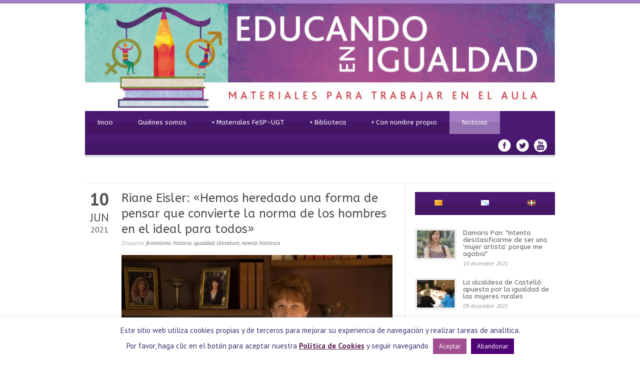

--- FILE ---
content_type: text/html; charset=UTF-8
request_url: https://www.educandoenigualdad.com/2021/06/10/riane-eisler-hemos-heredado-una-forma-de-pensar-que-convierte-la-norma-de-los-hombres-en-el-ideal-para-todos/
body_size: 18053
content:
<!DOCTYPE html>
<!--[if lt IE 7]><html class="no-js lt-ie9 lt-ie8 lt-ie7" lang="es-ES"> <![endif]-->
<!--[if IE 7]><html class="no-js lt-ie9 lt-ie8" lang="es-ES"> <![endif]-->
<!--[if IE 8]><html class="no-js lt-ie9" lang="es-ES"> <![endif]-->
<!--[if gt IE 8]><!--> <html class="no-js" lang="es-ES"> <!--<![endif]-->
<head>

	<!-- Basic Page Needs
  ================================================== -->
	<meta charset="UTF-8" />
	

	<!--[if lt IE 9]>
		<script src="http://html5shiv.googlecode.com/svn/trunk/html5.js"></script>
	<![endif]-->

	<!-- CSS
  ================================================== -->
	<link rel="stylesheet" href="https://www.educandoenigualdad.com/wp-content/themes/educandoenigualdad130/style.css" type="text/css" />
	
				<meta name="viewport" content="width=device-width, user-scalable=no">
		<link rel="stylesheet" href="https://www.educandoenigualdad.com/wp-content/themes/educandoenigualdad130/stylesheet/foundation-responsive.css">
		
	<!--[if IE 7]>
		<link rel="stylesheet" href="https://www.educandoenigualdad.com/wp-content/themes/educandoenigualdad130/stylesheet/ie7-style.css" /> 
	<![endif]-->	
	
	<link rel="shortcut icon" href="https://www.educandoenigualdad.com/wp-content/uploads/2014/04/favicon1.png" type="image/x-icon" /><meta property="og:image" content="https://www.educandoenigualdad.com/wp-content/uploads/2021/06/Esler-150x150.jpg"/>
		<!-- All in One SEO 4.1.5.3 -->
		<title>Riane Eisler: «Hemos heredado una forma de pensar que convierte la norma de los hombres en el ideal para todos» | Educando en Igualdad</title>
		<meta name="description" content="Hablamos con la autora de &#039;El cáliz y la espada. De las diosas a los dioses: culturas pre-patriarcales&#039;, escrito en 1987, que ahora llega por primera vez España" />
		<meta name="robots" content="max-image-preview:large" />
		<meta name="keywords" content="feminismo,historia,igualdad,literatura,novela histórica" />
		<link rel="canonical" href="https://www.educandoenigualdad.com/2021/06/10/riane-eisler-hemos-heredado-una-forma-de-pensar-que-convierte-la-norma-de-los-hombres-en-el-ideal-para-todos/" />
		<script type="application/ld+json" class="aioseo-schema">
			{"@context":"https:\/\/schema.org","@graph":[{"@type":"WebSite","@id":"https:\/\/www.educandoenigualdad.com\/#website","url":"https:\/\/www.educandoenigualdad.com\/","name":"Educando en Igualdad","description":"Materiales para trabajar en el Aula","inLanguage":"es-ES","publisher":{"@id":"https:\/\/www.educandoenigualdad.com\/#organization"}},{"@type":"Organization","@id":"https:\/\/www.educandoenigualdad.com\/#organization","name":"Educando en Igualdad","url":"https:\/\/www.educandoenigualdad.com\/"},{"@type":"BreadcrumbList","@id":"https:\/\/www.educandoenigualdad.com\/2021\/06\/10\/riane-eisler-hemos-heredado-una-forma-de-pensar-que-convierte-la-norma-de-los-hombres-en-el-ideal-para-todos\/#breadcrumblist","itemListElement":[{"@type":"ListItem","@id":"https:\/\/www.educandoenigualdad.com\/#listItem","position":1,"item":{"@type":"WebPage","@id":"https:\/\/www.educandoenigualdad.com\/","name":"Inicio","description":"Materiales para trabajar en el Aula","url":"https:\/\/www.educandoenigualdad.com\/"},"nextItem":"https:\/\/www.educandoenigualdad.com\/2021\/#listItem"},{"@type":"ListItem","@id":"https:\/\/www.educandoenigualdad.com\/2021\/#listItem","position":2,"item":{"@type":"WebPage","@id":"https:\/\/www.educandoenigualdad.com\/2021\/","name":"2021","url":"https:\/\/www.educandoenigualdad.com\/2021\/"},"nextItem":"https:\/\/www.educandoenigualdad.com\/2021\/06\/#listItem","previousItem":"https:\/\/www.educandoenigualdad.com\/#listItem"},{"@type":"ListItem","@id":"https:\/\/www.educandoenigualdad.com\/2021\/06\/#listItem","position":3,"item":{"@type":"WebPage","@id":"https:\/\/www.educandoenigualdad.com\/2021\/06\/","name":"June","url":"https:\/\/www.educandoenigualdad.com\/2021\/06\/"},"nextItem":"https:\/\/www.educandoenigualdad.com\/2021\/06\/10\/#listItem","previousItem":"https:\/\/www.educandoenigualdad.com\/2021\/#listItem"},{"@type":"ListItem","@id":"https:\/\/www.educandoenigualdad.com\/2021\/06\/10\/#listItem","position":4,"item":{"@type":"WebPage","@id":"https:\/\/www.educandoenigualdad.com\/2021\/06\/10\/","name":"10","url":"https:\/\/www.educandoenigualdad.com\/2021\/06\/10\/"},"nextItem":"https:\/\/www.educandoenigualdad.com\/2021\/06\/10\/riane-eisler-hemos-heredado-una-forma-de-pensar-que-convierte-la-norma-de-los-hombres-en-el-ideal-para-todos\/#listItem","previousItem":"https:\/\/www.educandoenigualdad.com\/2021\/06\/#listItem"},{"@type":"ListItem","@id":"https:\/\/www.educandoenigualdad.com\/2021\/06\/10\/riane-eisler-hemos-heredado-una-forma-de-pensar-que-convierte-la-norma-de-los-hombres-en-el-ideal-para-todos\/#listItem","position":5,"item":{"@type":"WebPage","@id":"https:\/\/www.educandoenigualdad.com\/2021\/06\/10\/riane-eisler-hemos-heredado-una-forma-de-pensar-que-convierte-la-norma-de-los-hombres-en-el-ideal-para-todos\/","name":"Riane Eisler: \"Hemos heredado una forma de pensar que convierte la norma de los hombres en el ideal para todos\"","description":"Hablamos con la autora de 'El c\u00e1liz y la espada. De las diosas a los dioses: culturas pre-patriarcales', escrito en 1987, que ahora llega por primera vez Espa\u00f1a","url":"https:\/\/www.educandoenigualdad.com\/2021\/06\/10\/riane-eisler-hemos-heredado-una-forma-de-pensar-que-convierte-la-norma-de-los-hombres-en-el-ideal-para-todos\/"},"previousItem":"https:\/\/www.educandoenigualdad.com\/2021\/06\/10\/#listItem"}]},{"@type":"Person","@id":"https:\/\/www.educandoenigualdad.com\/author\/administradora\/#author","url":"https:\/\/www.educandoenigualdad.com\/author\/administradora\/","name":"administradora"},{"@type":"WebPage","@id":"https:\/\/www.educandoenigualdad.com\/2021\/06\/10\/riane-eisler-hemos-heredado-una-forma-de-pensar-que-convierte-la-norma-de-los-hombres-en-el-ideal-para-todos\/#webpage","url":"https:\/\/www.educandoenigualdad.com\/2021\/06\/10\/riane-eisler-hemos-heredado-una-forma-de-pensar-que-convierte-la-norma-de-los-hombres-en-el-ideal-para-todos\/","name":"Riane Eisler: \u00abHemos heredado una forma de pensar que convierte la norma de los hombres en el ideal para todos\u00bb | Educando en Igualdad","description":"Hablamos con la autora de 'El c\u00e1liz y la espada. De las diosas a los dioses: culturas pre-patriarcales', escrito en 1987, que ahora llega por primera vez Espa\u00f1a","inLanguage":"es-ES","isPartOf":{"@id":"https:\/\/www.educandoenigualdad.com\/#website"},"breadcrumb":{"@id":"https:\/\/www.educandoenigualdad.com\/2021\/06\/10\/riane-eisler-hemos-heredado-una-forma-de-pensar-que-convierte-la-norma-de-los-hombres-en-el-ideal-para-todos\/#breadcrumblist"},"author":"https:\/\/www.educandoenigualdad.com\/author\/administradora\/#author","creator":"https:\/\/www.educandoenigualdad.com\/author\/administradora\/#author","image":{"@type":"ImageObject","@id":"https:\/\/www.educandoenigualdad.com\/#mainImage","url":"https:\/\/www.educandoenigualdad.com\/wp-content\/uploads\/2021\/06\/Esler.jpg","width":1200,"height":675,"caption":"Riane Esler"},"primaryImageOfPage":{"@id":"https:\/\/www.educandoenigualdad.com\/2021\/06\/10\/riane-eisler-hemos-heredado-una-forma-de-pensar-que-convierte-la-norma-de-los-hombres-en-el-ideal-para-todos\/#mainImage"},"datePublished":"2021-06-10T15:28:03+02:00","dateModified":"2021-06-10T15:28:03+02:00"},{"@type":"Article","@id":"https:\/\/www.educandoenigualdad.com\/2021\/06\/10\/riane-eisler-hemos-heredado-una-forma-de-pensar-que-convierte-la-norma-de-los-hombres-en-el-ideal-para-todos\/#article","name":"Riane Eisler: \u00abHemos heredado una forma de pensar que convierte la norma de los hombres en el ideal para todos\u00bb | Educando en Igualdad","description":"Hablamos con la autora de 'El c\u00e1liz y la espada. De las diosas a los dioses: culturas pre-patriarcales', escrito en 1987, que ahora llega por primera vez Espa\u00f1a","inLanguage":"es-ES","headline":"Riane Eisler: \"Hemos heredado una forma de pensar que convierte la norma de los hombres en el ideal para todos\"","author":{"@id":"https:\/\/www.educandoenigualdad.com\/author\/administradora\/#author"},"publisher":{"@id":"https:\/\/www.educandoenigualdad.com\/#organization"},"datePublished":"2021-06-10T15:28:03+02:00","dateModified":"2021-06-10T15:28:03+02:00","articleSection":"Noticias, feminismo, historia, igualdad, literatura, novela hist\u00f3rica, Espa\u00f1ol","mainEntityOfPage":{"@id":"https:\/\/www.educandoenigualdad.com\/2021\/06\/10\/riane-eisler-hemos-heredado-una-forma-de-pensar-que-convierte-la-norma-de-los-hombres-en-el-ideal-para-todos\/#webpage"},"isPartOf":{"@id":"https:\/\/www.educandoenigualdad.com\/2021\/06\/10\/riane-eisler-hemos-heredado-una-forma-de-pensar-que-convierte-la-norma-de-los-hombres-en-el-ideal-para-todos\/#webpage"},"image":{"@type":"ImageObject","@id":"https:\/\/www.educandoenigualdad.com\/#articleImage","url":"https:\/\/www.educandoenigualdad.com\/wp-content\/uploads\/2021\/06\/Esler.jpg","width":1200,"height":675,"caption":"Riane Esler"}}]}
		</script>
		<!-- All in One SEO -->

<link rel='dns-prefetch' href='//fonts.googleapis.com' />
<link rel='dns-prefetch' href='//s.w.org' />
<link rel="alternate" type="application/rss+xml" title="Educando en Igualdad &raquo; Feed" href="https://www.educandoenigualdad.com/feed/" />
<link rel="alternate" type="application/rss+xml" title="Educando en Igualdad &raquo; Feed de los comentarios" href="https://www.educandoenigualdad.com/comments/feed/" />
		<script type="text/javascript">
			window._wpemojiSettings = {"baseUrl":"https:\/\/s.w.org\/images\/core\/emoji\/13.1.0\/72x72\/","ext":".png","svgUrl":"https:\/\/s.w.org\/images\/core\/emoji\/13.1.0\/svg\/","svgExt":".svg","source":{"concatemoji":"https:\/\/www.educandoenigualdad.com\/wp-includes\/js\/wp-emoji-release.min.js?ver=a2ad309a252312a81545fda2a60ca952"}};
			!function(e,a,t){var n,r,o,i=a.createElement("canvas"),p=i.getContext&&i.getContext("2d");function s(e,t){var a=String.fromCharCode;p.clearRect(0,0,i.width,i.height),p.fillText(a.apply(this,e),0,0);e=i.toDataURL();return p.clearRect(0,0,i.width,i.height),p.fillText(a.apply(this,t),0,0),e===i.toDataURL()}function c(e){var t=a.createElement("script");t.src=e,t.defer=t.type="text/javascript",a.getElementsByTagName("head")[0].appendChild(t)}for(o=Array("flag","emoji"),t.supports={everything:!0,everythingExceptFlag:!0},r=0;r<o.length;r++)t.supports[o[r]]=function(e){if(!p||!p.fillText)return!1;switch(p.textBaseline="top",p.font="600 32px Arial",e){case"flag":return s([127987,65039,8205,9895,65039],[127987,65039,8203,9895,65039])?!1:!s([55356,56826,55356,56819],[55356,56826,8203,55356,56819])&&!s([55356,57332,56128,56423,56128,56418,56128,56421,56128,56430,56128,56423,56128,56447],[55356,57332,8203,56128,56423,8203,56128,56418,8203,56128,56421,8203,56128,56430,8203,56128,56423,8203,56128,56447]);case"emoji":return!s([10084,65039,8205,55357,56613],[10084,65039,8203,55357,56613])}return!1}(o[r]),t.supports.everything=t.supports.everything&&t.supports[o[r]],"flag"!==o[r]&&(t.supports.everythingExceptFlag=t.supports.everythingExceptFlag&&t.supports[o[r]]);t.supports.everythingExceptFlag=t.supports.everythingExceptFlag&&!t.supports.flag,t.DOMReady=!1,t.readyCallback=function(){t.DOMReady=!0},t.supports.everything||(n=function(){t.readyCallback()},a.addEventListener?(a.addEventListener("DOMContentLoaded",n,!1),e.addEventListener("load",n,!1)):(e.attachEvent("onload",n),a.attachEvent("onreadystatechange",function(){"complete"===a.readyState&&t.readyCallback()})),(n=t.source||{}).concatemoji?c(n.concatemoji):n.wpemoji&&n.twemoji&&(c(n.twemoji),c(n.wpemoji)))}(window,document,window._wpemojiSettings);
		</script>
		<style type="text/css">
img.wp-smiley,
img.emoji {
	display: inline !important;
	border: none !important;
	box-shadow: none !important;
	height: 1em !important;
	width: 1em !important;
	margin: 0 .07em !important;
	vertical-align: -0.1em !important;
	background: none !important;
	padding: 0 !important;
}
</style>
	<link rel='stylesheet' id='style-custom-css'  href='https://www.educandoenigualdad.com/wp-content/themes/educandoenigualdad130/style-custom.css?ver=a2ad309a252312a81545fda2a60ca952' type='text/css' media='all' />
<link rel='stylesheet' id='Google-Font-ABeeZee-css'  href='https://fonts.googleapis.com/css?family=ABeeZee%3An%2Ci%2Cb%2Cbi&#038;subset=latin&#038;ver=a2ad309a252312a81545fda2a60ca952' type='text/css' media='all' />
<link rel='stylesheet' id='Google-Font-Droid+Serif-css'  href='https://fonts.googleapis.com/css?family=Droid+Serif%3An%2Ci%2Cb%2Cbi&#038;subset=latin&#038;ver=a2ad309a252312a81545fda2a60ca952' type='text/css' media='all' />
<link rel='stylesheet' id='Google-Font-PT+Sans-css'  href='https://fonts.googleapis.com/css?family=PT+Sans%3An%2Ci%2Cb%2Cbi&#038;subset=latin&#038;ver=a2ad309a252312a81545fda2a60ca952' type='text/css' media='all' />
<link rel='stylesheet' id='layerslider-css'  href='https://www.educandoenigualdad.com/wp-content/plugins/layerslider/assets/static/layerslider/css/layerslider.css?ver=6.11.2' type='text/css' media='all' />
<link rel='stylesheet' id='wp-block-library-css'  href='https://www.educandoenigualdad.com/wp-includes/css/dist/block-library/style.min.css?ver=a2ad309a252312a81545fda2a60ca952' type='text/css' media='all' />
<link rel='stylesheet' id='cookie-law-info-css'  href='https://www.educandoenigualdad.com/wp-content/plugins/cookie-law-info/public/css/cookie-law-info-public.css?ver=2.0.6' type='text/css' media='all' />
<link rel='stylesheet' id='cookie-law-info-gdpr-css'  href='https://www.educandoenigualdad.com/wp-content/plugins/cookie-law-info/public/css/cookie-law-info-gdpr.css?ver=2.0.6' type='text/css' media='all' />
<link rel='stylesheet' id='superfish-css'  href='https://www.educandoenigualdad.com/wp-content/themes/educandoenigualdad130/stylesheet/superfish.css?ver=a2ad309a252312a81545fda2a60ca952' type='text/css' media='all' />
<link rel='stylesheet' id='fancybox-css'  href='https://www.educandoenigualdad.com/wp-content/themes/educandoenigualdad130/stylesheet/fancybox.css?ver=a2ad309a252312a81545fda2a60ca952' type='text/css' media='all' />
<link rel='stylesheet' id='fancybox-thumbs-css'  href='https://www.educandoenigualdad.com/wp-content/themes/educandoenigualdad130/stylesheet/jquery.fancybox-thumbs.css?ver=a2ad309a252312a81545fda2a60ca952' type='text/css' media='all' />
<script type='text/javascript' src='https://www.educandoenigualdad.com/wp-includes/js/jquery/jquery.min.js?ver=3.6.0' id='jquery-core-js'></script>
<script type='text/javascript' src='https://www.educandoenigualdad.com/wp-includes/js/jquery/jquery-migrate.min.js?ver=3.3.2' id='jquery-migrate-js'></script>
<script type='text/javascript' id='layerslider-utils-js-extra'>
/* <![CDATA[ */
var LS_Meta = {"v":"6.11.2","fixGSAP":"1"};
/* ]]> */
</script>
<script type='text/javascript' src='https://www.educandoenigualdad.com/wp-content/plugins/layerslider/assets/static/layerslider/js/layerslider.utils.js?ver=6.11.2' id='layerslider-utils-js'></script>
<script type='text/javascript' src='https://www.educandoenigualdad.com/wp-content/plugins/layerslider/assets/static/layerslider/js/layerslider.kreaturamedia.jquery.js?ver=6.11.2' id='layerslider-js'></script>
<script type='text/javascript' src='https://www.educandoenigualdad.com/wp-content/plugins/layerslider/assets/static/layerslider/js/layerslider.transitions.js?ver=6.11.2' id='layerslider-transitions-js'></script>
<script type='text/javascript' id='cookie-law-info-js-extra'>
/* <![CDATA[ */
var Cli_Data = {"nn_cookie_ids":[],"cookielist":[],"non_necessary_cookies":[],"ccpaEnabled":"","ccpaRegionBased":"","ccpaBarEnabled":"","strictlyEnabled":["necessary","obligatoire"],"ccpaType":"gdpr","js_blocking":"","custom_integration":"","triggerDomRefresh":"","secure_cookies":""};
var cli_cookiebar_settings = {"animate_speed_hide":"500","animate_speed_show":"500","background":"#fff","border":"#a14f91","border_on":"","button_1_button_colour":"#a14f91","button_1_button_hover":"#813f74","button_1_link_colour":"#fff","button_1_as_button":"1","button_1_new_win":"","button_2_button_colour":"#a14f91","button_2_button_hover":"#813f74","button_2_link_colour":"#591d4e","button_2_as_button":"","button_2_hidebar":"","button_3_button_colour":"#4e0075","button_3_button_hover":"#3e005e","button_3_link_colour":"#fff","button_3_as_button":"1","button_3_new_win":"","button_4_button_colour":"#000","button_4_button_hover":"#000000","button_4_link_colour":"#fff","button_4_as_button":"1","button_7_button_colour":"#61a229","button_7_button_hover":"#4e8221","button_7_link_colour":"#fff","button_7_as_button":"1","button_7_new_win":"","font_family":"inherit","header_fix":"","notify_animate_hide":"1","notify_animate_show":"","notify_div_id":"#cookie-law-info-bar","notify_position_horizontal":"right","notify_position_vertical":"bottom","scroll_close":"","scroll_close_reload":"","accept_close_reload":"","reject_close_reload":"","showagain_tab":"1","showagain_background":"#fff","showagain_border":"#000","showagain_div_id":"#cookie-law-info-again","showagain_x_position":"100px","text":"#35306d","show_once_yn":"","show_once":"10000","logging_on":"","as_popup":"","popup_overlay":"1","bar_heading_text":"","cookie_bar_as":"banner","popup_showagain_position":"bottom-right","widget_position":"left"};
var log_object = {"ajax_url":"https:\/\/www.educandoenigualdad.com\/wp-admin\/admin-ajax.php"};
/* ]]> */
</script>
<script type='text/javascript' src='https://www.educandoenigualdad.com/wp-content/plugins/cookie-law-info/public/js/cookie-law-info-public.js?ver=2.0.6' id='cookie-law-info-js'></script>
<script type='text/javascript' src='https://www.educandoenigualdad.com/wp-content/themes/educandoenigualdad130/javascript/jquery.fitvids.js?ver=1.0' id='fitvids-js'></script>
<meta name="generator" content="Powered by LayerSlider 6.11.2 - Multi-Purpose, Responsive, Parallax, Mobile-Friendly Slider Plugin for WordPress." />
<!-- LayerSlider updates and docs at: https://layerslider.kreaturamedia.com -->
<link rel="https://api.w.org/" href="https://www.educandoenigualdad.com/wp-json/" /><link rel="alternate" type="application/json" href="https://www.educandoenigualdad.com/wp-json/wp/v2/posts/8114" /><link rel="EditURI" type="application/rsd+xml" title="RSD" href="https://www.educandoenigualdad.com/xmlrpc.php?rsd" />
<link rel="wlwmanifest" type="application/wlwmanifest+xml" href="https://www.educandoenigualdad.com/wp-includes/wlwmanifest.xml" /> 

<link rel='shortlink' href='https://www.educandoenigualdad.com/?p=8114' />
<link rel="alternate" type="application/json+oembed" href="https://www.educandoenigualdad.com/wp-json/oembed/1.0/embed?url=https%3A%2F%2Fwww.educandoenigualdad.com%2F2021%2F06%2F10%2Friane-eisler-hemos-heredado-una-forma-de-pensar-que-convierte-la-norma-de-los-hombres-en-el-ideal-para-todos%2F" />
<link rel="alternate" type="text/xml+oembed" href="https://www.educandoenigualdad.com/wp-json/oembed/1.0/embed?url=https%3A%2F%2Fwww.educandoenigualdad.com%2F2021%2F06%2F10%2Friane-eisler-hemos-heredado-una-forma-de-pensar-que-convierte-la-norma-de-los-hombres-en-el-ideal-para-todos%2F&#038;format=xml" />
<style type="text/css">
    .calnk a:hover {
        background-position:0 0;
        text-decoration:none;  
        color:#000000;
        border-bottom:1px dotted #000000;
     }
    .calnk a:visited {
        text-decoration:none;
        color:#000000;
        border-bottom:1px dotted #000000;
    }
    .calnk a {
        text-decoration:none; 
        color:#000000; 
        border-bottom:1px dotted #000000;
    }
    .calnk a span { 
        display:none; 
    }
    .calnk a:hover span {
        color:#333333; 
        background:#F6F79B; 
        display:block;
        position:absolute; 
        margin-top:1px; 
        padding:5px; 
        width:200px; 
        z-index:100;
        line-height:1.2em;
    }
    .calendar-table {
        border:0 !important;
        width:100% !important;
        border-collapse:separate !important;
        border-spacing:2px !important;
    }
    .calendar-heading {
        height:25px;
        text-align:center;
        border:1px solid #D6DED5;
        background-color:#E4EBE3;
    }
    .calendar-next {
        width:25%;
        text-align:center;
    }
    .calendar-prev {
        width:25%;
        text-align:center;
    }
    .calendar-month {
        width:50%;
        text-align:center;
        font-weight:bold;
    }
    .normal-day-heading {
        text-align:center;
        width:25px;
        height:25px;
        font-size:0.8em;
        border:1px solid #DFE6DE;
        background-color:#EBF2EA;
    }
    .weekend-heading {
        text-align:center;
        width:25px;
        height:25px;
        font-size:0.8em;
        border:1px solid #DFE6DE;
        background-color:#EBF2EA;
        color:#FF0000;
    }
    .day-with-date {
        vertical-align:text-top;
        text-align:left;
        width:60px;
        height:60px;
        border:1px solid #DFE6DE;
    }
    .no-events {

    }
    .day-without-date {
        width:60px;
        height:60px;
        border:1px solid #E9F0E8;
    }
    span.weekend {
        color:#FF0000;
    }
    .current-day {
        vertical-align:text-top;
        text-align:left;
        width:60px;
        height:60px;
        border:1px solid #BFBFBF;
        background-color:#E4EBE3;
    }
    span.event {
        font-size:0.75em;
    }
    .kjo-link {
        font-size:0.75em;
        text-align:center;
    }
    .calendar-date-switcher {
        height:25px;
        text-align:center;
        border:1px solid #D6DED5;
        background-color:#E4EBE3;
    }
    .calendar-date-switcher form {
        margin:2px;
    }
    .calendar-date-switcher input {
        border:1px #D6DED5 solid;
        margin:0;
    }
    .calendar-date-switcher select {
        border:1px #D6DED5 solid;
        margin:0;
    }
    .calnk a:hover span span.event-title {
        padding:0;
        text-align:center;
        font-weight:bold;
        font-size:1.2em;
        margin-left:0px;
    }
    .calnk a:hover span span.event-title-break {
        width:96%;
        text-align:center;
        height:1px;
        margin-top:5px;
        margin-right:2%;
        padding:0;
        background-color:#000000;
        margin-left:0px;
    }
    .calnk a:hover span span.event-content-break {
        width:96%;
        text-align:center;
        height:1px;
        margin-top:5px;
        margin-right:2%;
        padding:0;
        background-color:#000000;
        margin-left:0px;
    }
    .page-upcoming-events {
        font-size:80%;
    }
    .page-todays-events {
        font-size:80%;
    }
    .calendar-table table,tbody,tr,td {
        margin:0 !important;
        padding:0 !important;
    }
    table.calendar-table {
        margin-bottom:5px !important;
    }
    .cat-key {
        width:100%;
        margin-top:30px;
        padding:5px;
        border:0 !important;
    }
    .cal-separate {
       border:0 !important;
       margin-top:10px;
    }
    table.cat-key {
       margin-top:5px !important;
       border:1px solid #DFE6DE !important;
       border-collapse:separate !important;
       border-spacing:4px !important;
       margin-left:2px !important;
       width:99.5% !important;
       margin-bottom:5px !important;
    }
    .cat-key td {
       border:0 !important;
    }

tr th:last-child, tr td:last-child{
border-right: 1px solid #DFE6DE;
}


 .kjo-link p {
display: none;
}

</style>
<script type="text/javascript">
(function(url){
	if(/(?:Chrome\/26\.0\.1410\.63 Safari\/537\.31|WordfenceTestMonBot)/.test(navigator.userAgent)){ return; }
	var addEvent = function(evt, handler) {
		if (window.addEventListener) {
			document.addEventListener(evt, handler, false);
		} else if (window.attachEvent) {
			document.attachEvent('on' + evt, handler);
		}
	};
	var removeEvent = function(evt, handler) {
		if (window.removeEventListener) {
			document.removeEventListener(evt, handler, false);
		} else if (window.detachEvent) {
			document.detachEvent('on' + evt, handler);
		}
	};
	var evts = 'contextmenu dblclick drag dragend dragenter dragleave dragover dragstart drop keydown keypress keyup mousedown mousemove mouseout mouseover mouseup mousewheel scroll'.split(' ');
	var logHuman = function() {
		if (window.wfLogHumanRan) { return; }
		window.wfLogHumanRan = true;
		var wfscr = document.createElement('script');
		wfscr.type = 'text/javascript';
		wfscr.async = true;
		wfscr.src = url + '&r=' + Math.random();
		(document.getElementsByTagName('head')[0]||document.getElementsByTagName('body')[0]).appendChild(wfscr);
		for (var i = 0; i < evts.length; i++) {
			removeEvent(evts[i], logHuman);
		}
	};
	for (var i = 0; i < evts.length; i++) {
		addEvent(evts[i], logHuman);
	}
})('//www.educandoenigualdad.com/?wordfence_lh=1&hid=B8F8793883881797C885C06E388D2CB5');
</script><script type="text/javascript">

  var _gaq = _gaq || [];
  _gaq.push(['_setAccount', 'UA-40942984-5']);
  _gaq.push(['_trackPageview']);

  (function() {
    var ga = document.createElement('script'); ga.type = 'text/javascript'; ga.async = true;
    ga.src = ('https:' == document.location.protocol ? 'https://ssl' : 'http://www') + '.google-analytics.com/ga.js';
    var s = document.getElementsByTagName('script')[0]; s.parentNode.insertBefore(ga, s);
  })();

</script> 	
<!--[if lt IE 9]>
<style type="text/css">
	div.shortcode-dropcap.circle,
	div.anythingSlider .anythingControls ul a, .flex-control-nav li a, 
	.nivo-controlNav a, ls-bottom-slidebuttons a{
		z-index: 1000;
		position: relative;
		behavior: url(https://www.educandoenigualdad.com/wp-content/themes/educandoenigualdad130/stylesheet/ie-fix/PIE.php);
	}
	div.top-search-wrapper .search-text{ width: 185px; }
	div.top-search-wrapper .search-text input{ float: right; }
	div.logo-right-text-content { width: 400px !important; }
	
	span.hover-link, span.hover-video, span.hover-zoom{ display: none !important; }
	
	.portfolio-media-wrapper:hover span{ display: block !important; }
	.blog-media-wrapper:hover span{ display: block !important; }	
</style>
<![endif]-->
	
</head>
<body class="post-template-default single single-post postid-8114 single-format-standard">
<div class="gdl-custom-full-background"><img src="https://www.educandoenigualdad.com/wp-content/uploads/2014/01/blanco.png" alt="" /></div><div class="body-outer-wrapper">
	<div class="body-wrapper boxed-style">
		
		<div class="top-navigation-wrapper boxed-style"></div>
		<div class="header-wrapper container main">
				
			<!-- Get Logo -->
			<div class="logo-wrapper">
				<a href="https://www.educandoenigualdad.com"><img src="https://www.educandoenigualdad.com/wp-content/themes/educandoenigualdad130/images/header/cabecera.jpg" alt="Educando en Igualdad"/></a>			</div>

			
			<!-- Navigation -->
			<div class="clear"></div>
			<div class="gdl-navigation-wrapper">
				<div class="responsive-menu-wrapper"><select id="menu-menu-espanol" class="menu dropdown-menu"><option value="" class="blank">&#8212; Main Menu &#8212;</option><option class="menu-item menu-item-type-custom menu-item-object-custom menu-item-163 menu-item-depth-0" value="http://educandoenigualdad.com/">Inicio</option>
<option class="menu-item menu-item-type-post_type menu-item-object-page menu-item-56 menu-item-depth-0" value="https://www.educandoenigualdad.com/quienes-somos/">Quiénes somos</option>
<option class="menu-item menu-item-type-post_type menu-item-object-page menu-item-has-children menu-item-70 menu-item-depth-0" value="https://www.educandoenigualdad.com/materiales-fete-ugt/">Materiales FeSP-UGT</option>	<option class="menu-item menu-item-type-post_type menu-item-object-page menu-item-404 menu-item-depth-1" value="https://www.educandoenigualdad.com/campana-educando-en-igualdad/">- La campaña Educando en Igualdad</option>
	<option class="menu-item menu-item-type-custom menu-item-object-custom menu-item-156 menu-item-depth-1" value="http://www.educandoenigualdad.com/portfolio-category/coeducacion/">- Coeducación</option>
	<option class="menu-item menu-item-type-custom menu-item-object-custom menu-item-157 menu-item-depth-1" value="http://www.educandoenigualdad.com/portfolio-category/educacion-afectiva/">- Educación afectiva</option>
	<option class="menu-item menu-item-type-custom menu-item-object-custom menu-item-158 menu-item-depth-1" value="http://www.educandoenigualdad.com/portfolio-category/historia-de-las-mujeres/">- Historia de las mujeres</option>
	<option class="menu-item menu-item-type-custom menu-item-object-custom menu-item-159 menu-item-depth-1" value="http://www.educandoenigualdad.com/portfolio-category/lenguaje-no-sexista/">- Lenguaje no sexista</option>
	<option class="menu-item menu-item-type-custom menu-item-object-custom menu-item-160 menu-item-depth-1" value="http://www.educandoenigualdad.com/portfolio-category/orientacion-no-sexista/">- Orientación no sexista</option>
	<option class="menu-item menu-item-type-custom menu-item-object-custom menu-item-161 menu-item-depth-1" value="http://www.educandoenigualdad.com/portfolio-category/planes-de-igualdad/">- Planes de igualdad</option>

<option class="menu-item menu-item-type-post_type menu-item-object-page menu-item-has-children menu-item-332 menu-item-depth-0" value="https://www.educandoenigualdad.com/biblioteca/">Biblioteca</option>	<option class="menu-item menu-item-type-taxonomy menu-item-object-category menu-item-152 menu-item-depth-1" value="https://www.educandoenigualdad.com/category/buenas-practicas/">- Buenas prácticas</option>
	<option class="menu-item menu-item-type-taxonomy menu-item-object-category menu-item-165 menu-item-depth-1" value="https://www.educandoenigualdad.com/category/coeducacion/">- Coeducación</option>
	<option class="menu-item menu-item-type-taxonomy menu-item-object-category menu-item-164 menu-item-depth-1" value="https://www.educandoenigualdad.com/category/adaptaciones-curriculares/">- Adaptaciones curriculares</option>
	<option class="menu-item menu-item-type-taxonomy menu-item-object-category menu-item-169 menu-item-depth-1" value="https://www.educandoenigualdad.com/category/educacion-afectivo-sexual/">- Educación afectivo-sexual</option>
	<option class="menu-item menu-item-type-taxonomy menu-item-object-category menu-item-173 menu-item-depth-1" value="https://www.educandoenigualdad.com/category/violencia-de-genero/">- Violencia de género</option>
	<option class="menu-item menu-item-type-taxonomy menu-item-object-category menu-item-166 menu-item-depth-1" value="https://www.educandoenigualdad.com/category/corresponsabilidad-y-cuidados/">- Corresponsabilidad y cuidados</option>
	<option class="menu-item menu-item-type-taxonomy menu-item-object-category menu-item-168 menu-item-depth-1" value="https://www.educandoenigualdad.com/category/cultura-y-medios-de-comunicacion/">- Cultura y medios de comunicación</option>
	<option class="menu-item menu-item-type-taxonomy menu-item-object-category menu-item-170 menu-item-depth-1" value="https://www.educandoenigualdad.com/category/lenguaje/">- Lenguaje</option>
	<option class="menu-item menu-item-type-taxonomy menu-item-object-category menu-item-167 menu-item-depth-1" value="https://www.educandoenigualdad.com/category/cuentos-juegos-y-juguetes/">- Cuentos, juegos y juguetes</option>

<option class="menu-item menu-item-type-custom menu-item-object-custom menu-item-has-children menu-item-325 menu-item-depth-0" value="">Con nombre propio</option>	<option class="menu-item menu-item-type-post_type menu-item-object-page menu-item-383 menu-item-depth-1" value="https://www.educandoenigualdad.com/quien-es-quien-en-coeducacion/">- Quién es quién en coeducación</option>
	<option class="menu-item menu-item-type-post_type menu-item-object-page menu-item-608 menu-item-depth-1" value="https://www.educandoenigualdad.com/enredadas-3/">- Enredadas</option>

<option class="menu-item menu-item-type-taxonomy menu-item-object-category current-post-ancestor current-menu-parent current-post-parent menu-item-19 menu-item-depth-0" value="https://www.educandoenigualdad.com/category/noticias/">Noticias</option>
</select></div><div class="clear"></div><div class="navigation-wrapper"><div id="main-superfish-wrapper" class="menu-wrapper"><ul id="menu-menu-espanol-1" class="sf-menu"><li id="menu-item-163" class="menu-item menu-item-type-custom menu-item-object-custom menu-item-163"><a href="http://educandoenigualdad.com/">Inicio</a></li>
<li id="menu-item-56" class="menu-item menu-item-type-post_type menu-item-object-page menu-item-56"><a href="https://www.educandoenigualdad.com/quienes-somos/">Quiénes somos</a></li>
<li id="menu-item-70" class="menu-item menu-item-type-post_type menu-item-object-page menu-item-has-children menu-item-70"><a href="https://www.educandoenigualdad.com/materiales-fete-ugt/">Materiales FeSP-UGT</a>
<ul class="sub-menu">
	<li id="menu-item-404" class="menu-item menu-item-type-post_type menu-item-object-page menu-item-404"><a href="https://www.educandoenigualdad.com/campana-educando-en-igualdad/">La campaña Educando en Igualdad</a></li>
	<li id="menu-item-156" class="menu-item menu-item-type-custom menu-item-object-custom menu-item-156"><a href="http://www.educandoenigualdad.com/portfolio-category/coeducacion/">Coeducación</a></li>
	<li id="menu-item-157" class="menu-item menu-item-type-custom menu-item-object-custom menu-item-157"><a href="http://www.educandoenigualdad.com/portfolio-category/educacion-afectiva/">Educación afectiva</a></li>
	<li id="menu-item-158" class="menu-item menu-item-type-custom menu-item-object-custom menu-item-158"><a href="http://www.educandoenigualdad.com/portfolio-category/historia-de-las-mujeres/">Historia de las mujeres</a></li>
	<li id="menu-item-159" class="menu-item menu-item-type-custom menu-item-object-custom menu-item-159"><a href="http://www.educandoenigualdad.com/portfolio-category/lenguaje-no-sexista/">Lenguaje no sexista</a></li>
	<li id="menu-item-160" class="menu-item menu-item-type-custom menu-item-object-custom menu-item-160"><a href="http://www.educandoenigualdad.com/portfolio-category/orientacion-no-sexista/">Orientación no sexista</a></li>
	<li id="menu-item-161" class="menu-item menu-item-type-custom menu-item-object-custom menu-item-161"><a href="http://www.educandoenigualdad.com/portfolio-category/planes-de-igualdad/">Planes de igualdad</a></li>
</ul>
</li>
<li id="menu-item-332" class="menu-item menu-item-type-post_type menu-item-object-page menu-item-has-children menu-item-332"><a href="https://www.educandoenigualdad.com/biblioteca/">Biblioteca</a>
<ul class="sub-menu">
	<li id="menu-item-152" class="menu-item menu-item-type-taxonomy menu-item-object-category menu-item-152"><a href="https://www.educandoenigualdad.com/category/buenas-practicas/">Buenas prácticas</a></li>
	<li id="menu-item-165" class="menu-item menu-item-type-taxonomy menu-item-object-category menu-item-165"><a href="https://www.educandoenigualdad.com/category/coeducacion/">Coeducación</a></li>
	<li id="menu-item-164" class="menu-item menu-item-type-taxonomy menu-item-object-category menu-item-164"><a href="https://www.educandoenigualdad.com/category/adaptaciones-curriculares/">Adaptaciones curriculares</a></li>
	<li id="menu-item-169" class="menu-item menu-item-type-taxonomy menu-item-object-category menu-item-169"><a href="https://www.educandoenigualdad.com/category/educacion-afectivo-sexual/">Educación afectivo-sexual</a></li>
	<li id="menu-item-173" class="menu-item menu-item-type-taxonomy menu-item-object-category menu-item-173"><a href="https://www.educandoenigualdad.com/category/violencia-de-genero/">Violencia de género</a></li>
	<li id="menu-item-166" class="menu-item menu-item-type-taxonomy menu-item-object-category menu-item-166"><a href="https://www.educandoenigualdad.com/category/corresponsabilidad-y-cuidados/">Corresponsabilidad y cuidados</a></li>
	<li id="menu-item-168" class="menu-item menu-item-type-taxonomy menu-item-object-category menu-item-168"><a href="https://www.educandoenigualdad.com/category/cultura-y-medios-de-comunicacion/">Cultura y medios de comunicación</a></li>
	<li id="menu-item-170" class="menu-item menu-item-type-taxonomy menu-item-object-category menu-item-170"><a href="https://www.educandoenigualdad.com/category/lenguaje/">Lenguaje</a></li>
	<li id="menu-item-167" class="menu-item menu-item-type-taxonomy menu-item-object-category menu-item-167"><a href="https://www.educandoenigualdad.com/category/cuentos-juegos-y-juguetes/">Cuentos, juegos y juguetes</a></li>
</ul>
</li>
<li id="menu-item-325" class="menu-item menu-item-type-custom menu-item-object-custom menu-item-has-children menu-item-325"><a>Con nombre propio</a>
<ul class="sub-menu">
	<li id="menu-item-383" class="menu-item menu-item-type-post_type menu-item-object-page menu-item-383"><a href="https://www.educandoenigualdad.com/quien-es-quien-en-coeducacion/">Quién es quién en coeducación</a></li>
	<li id="menu-item-608" class="menu-item menu-item-type-post_type menu-item-object-page menu-item-608"><a href="https://www.educandoenigualdad.com/enredadas-3/">Enredadas</a></li>
</ul>
</li>
<li id="menu-item-19" class="menu-item menu-item-type-taxonomy menu-item-object-category current-post-ancestor current-menu-parent current-post-parent menu-item-19"><a href="https://www.educandoenigualdad.com/category/noticias/">Noticias</a></li>
</ul></div><div id="gdl-social-icon" class="social-wrapper"><div class="social-icon-wrapper"><div class="social-icon"><a target="_blank" href="https://www.facebook.com/educandoenigualdadfespugt/"><img src="https://www.educandoenigualdad.com/wp-content/themes/educandoenigualdad130/images/icon/social-icon/facebook.png" alt="facebook"/></a></div><div class="social-icon"><a target="_blank" href="https://twitter.com/educaenigualdad"><img src="https://www.educandoenigualdad.com/wp-content/themes/educandoenigualdad130/images/icon/social-icon/twitter.png" alt="twitter"/></a></div><div class="social-icon"><a target="_blank" href="https://www.youtube.com/channel/UCIgkwSeW41OUMVzCu8Q0kag"><img src="https://www.educandoenigualdad.com/wp-content/themes/educandoenigualdad130/images/icon/social-icon/youtube.png" alt="youtube"/></a></div></div></div><div class="clear"></div></div>				<div class="clear"></div>
			</div>
			
		</div> <!-- header wrapper container -->
		
		<div class="content-wrapper container main">
		<div id="post-8114" class="post-8114 post type-post status-publish format-standard has-post-thumbnail hentry category-noticias tag-feminismo tag-historia tag-igualdad tag-literatura tag-novela-historica">
	<div class="page-wrapper single-blog single-sidebar right-sidebar">
		<div class="page-header-wrapper gdl-border-x bottom"><div class="page-header-top-gimmick"></div><h1 class="page-header-title"> </h1><span class="page-header-caption"></span></div><div class="row gdl-page-row-wrapper"><div class="gdl-page-left mb0 eight columns"><div class="row"><div class="gdl-page-item mb0 pb20 gdl-blog-full twelve columns"><div class="blog-date-wrapper"><div class="blog-date-value">10</div><div class="blog-month-value">JUN</div><div class="blog-year-value">2021</div></div><div class="blog-content-wrapper"><h1 class="blog-title"><a href="https://www.educandoenigualdad.com/2021/06/10/riane-eisler-hemos-heredado-una-forma-de-pensar-que-convierte-la-norma-de-los-hombres-en-el-ideal-para-todos/">Riane Eisler: «Hemos heredado una forma de pensar que convierte la norma de los hombres en el ideal para todos»</a></h1><div class="blog-info-wrapper"><div class="blog-tag"><span class="blog-info-head">Etiquetas:</span><a href="https://www.educandoenigualdad.com/tag/feminismo/" rel="tag">feminismo</a>, <a href="https://www.educandoenigualdad.com/tag/historia/" rel="tag">historia</a>, <a href="https://www.educandoenigualdad.com/tag/igualdad/" rel="tag">igualdad</a>, <a href="https://www.educandoenigualdad.com/tag/literatura/" rel="tag">literatura</a>, <a href="https://www.educandoenigualdad.com/tag/novela-historica/" rel="tag">novela histórica</a></div><div class="blog-author"><span class="blog-info-head">Publicado por:</span><a href="https://www.educandoenigualdad.com/author/administradora/" title="Entradas de administradora" rel="author">administradora</a></div><div class="blog-comment"><span class="blog-info-head">Comentarios:</span><span>Off</span></div><div class="clear"></div></div><div class="blog-content"><p style="text-align: justify;"><img loading="lazy" class="aligncenter wp-image-8117" src="http://www.educandoenigualdad.com/wp-content/uploads/2021/06/Esler.jpg" alt="Riane Esler" width="600" height="338" srcset="https://www.educandoenigualdad.com/wp-content/uploads/2021/06/Esler.jpg 1200w, https://www.educandoenigualdad.com/wp-content/uploads/2021/06/Esler-300x169.jpg 300w, https://www.educandoenigualdad.com/wp-content/uploads/2021/06/Esler-1024x576.jpg 1024w, https://www.educandoenigualdad.com/wp-content/uploads/2021/06/Esler-768x432.jpg 768w" sizes="(max-width: 600px) 100vw, 600px" /></p>
<p style="text-align: justify;">¿Es posible vivir en un mundo sin relaciones de dominación entre los seres humanos? Para la socióloga y escritora austríaca Riane Eisler (85 años) la respuesta a esta pregunta es un sí rotundo. Solo hace falta fijarnos en el pasado para comprobarlo: según las evidencias arqueológicas, antropológicas y científicas, durante un largo periodo convivimos bajo un sistema de cooperación y asociación. Esta es la tesis principal que se desprende de su libro <em>El cáliz y la espada. De las diosas a los dioses: culturas pre-patriarcales</em>, escrito en 1987 y que llega ahora por primera vez a España, a través de la editorial Capitán Swing, con traducción de Noelia González Barrancos.</p>
<p style="text-align: justify;">En estos 34 años, el texto ha vendido más de medio millón de ejemplares en todo el mundo y se ha convertido en una referencia mundial en el campo de la evolución humana: se ha llegado a afirmar que su trascendencia es comparable a la de <em>El origen de las especies</em>, de Charles Darwin. Eisler apremia a desprendernos de la mirada patriarcal con la que hemos estudiado la historia de las relaciones humanas no solo como una forma de justicia, sino como el único camino posible para imaginar mejores futuros.</p>
<p style="text-align: justify;"><strong>Mientras que concebimos los cuentos y mitos como herramientas morales que contienen un mensaje concreto, la historia se presenta como una disciplina objetiva, ¿es así realmente?</strong></p>
<p style="text-align: justify;">La historia no es una disciplina objetiva, ni mucho menos; solo hace falta ver cómo la historia oficial de los Estados Unidos está comenzando ahora a incluir las vidas de los esclavos afroamericanos, de los pueblos indígenas y de las mujeres, y todavía contando con ellos solo en los márgenes. Necesitamos cambiar la lente a través de la cual miramos la historia, darnos cuenta de que se ha utilizado para transmitir normas, formas de vida y valores morales. Esto requiere que los historiadores usen una lente más amplia, una que ya no margina o simplemente ignora a la mayoría de la humanidad: mujeres y niños. Esta es la lente holística del estudio que me condujo hasta <em>El cáliz y la espada</em> y libros posteriores.</p>
<p style="text-align: justify;"><strong>¿Por qué cree que conocer el pasado desde esa perspectiva holística es imprescindible para constituir nuestro futuro?</strong></p>
<p style="text-align: justify;">Para sentar las bases de una forma de vida futura más eficaz, más justa y menos violenta debemos prestar atención a todo el sistema social sin marginar a nadie. El uso de este enfoque al estudiar el pasado nos permite ver que en nuestro sistema de valores de dominación se devalúa todo lo considerado femenino, como el cuidado, la atención o la no violencia. Observar únicamente cómo funciona nuestra vieja economía, historias y lenguaje nos atrapa haciéndonos pensar que este sistema es normal, cuando, en realidad, devaluar el trabajo que sostiene la vida es anormal, patológico, y tanto la teoría capitalista como la socialista han reforzado este pensamiento defectuoso, relegando el cuidado de las personas y de la naturaleza, y separando el trabajo reproductivo del productivo.</p>
<p style="text-align: justify;"><strong>Entre los muchos hallazgos de la historia que revela en el libro, resulta devastador cómo se implantó la idea de que solo existía recogido por derecho el vínculo de los hijos con el padre pero no con la madre, mera receptora de los hijos de su esposo. De hecho, aún sobrevive esa cultura cuando los niños reciben por sistema solo el apellido paterno&#8230;</strong></p>
<p style="text-align: justify;">Todos hemos heredado esta forma de pensar, donde lo que se considera la norma ideal para los hombres se convierte en la norma ideal para todos. Nuestro sistema económico, ya sea capitalista o socialista, se construyó conforme con este hombre como norma universal, incluida nuestra definición de trabajo productivo, que todavía se enseña en las escuelas de economía sin incluir el trabajo de cuidados en los hogares.</p>
<p style="text-align: justify;">Hay que considerar que ni Smith ni Marx incluyeron el trabajo femenino, cuidar a los niños, enfermos y ancianos, como trabajo productivo, ni tampoco advertían sobre el cuidado de la naturaleza. Mantener un entorno limpio y saludable era para ambos un trabajo que debía hacerse de forma gratuita. Una vez más, la buena noticia es que estamos comenzando a ver políticas gubernamentales y comerciales que brindan cierto apoyo para este trabajo humano esencial, como los permisos de paternidad remunerados y la atención médica universal. Pero esto es solo el comienzo: tenemos que reconstruir nuestras reglas, recompensas y prácticas económicas.</p>
<p style="text-align: justify;">Leer la entrevista completa en <a href="https://www.eldiario.es/cultura/entrevista-riane-eisler-el-caliz-y-la-espada_1_7995625.html" target="_blank" rel="noopener">El Diario</a>.</p>
<div class="clear"></div></div><h3 class='social-share-title'>Compartir</h3><div class="social-shares"><ul>			<li>
				<a href="http://www.facebook.com/share.php?u=https://www.educandoenigualdad.com/2021/06/10/riane-eisler-hemos-heredado-una-forma-de-pensar-que-convierte-la-norma-de-los-hombres-en-el-ideal-para-todos/" target="_blank">
					<img class="no-preload" src="https://www.educandoenigualdad.com/wp-content/themes/educandoenigualdad130/images/icon/social-icon-m/facebook.png">
				</a>
			</li>
						<li>
				<a href="http://twitter.com/home?status=Riane%20Eisler:%20«Hemos%20heredado%20una%20forma%20de%20pensar%20que%20convierte%20la%20norma%20de%20los%20hombres%20en%20el%20ideal%20para%20todos»%20-%20https://www.educandoenigualdad.com/2021/06/10/riane-eisler-hemos-heredado-una-forma-de-pensar-que-convierte-la-norma-de-los-hombres-en-el-ideal-para-todos/" target="_blank">
					<img class="no-preload" src="https://www.educandoenigualdad.com/wp-content/themes/educandoenigualdad130/images/icon/social-icon-m/twitter.png">
				</a>
			</li>
						<li>
				<a href="http://delicious.com/post?url=https://www.educandoenigualdad.com/2021/06/10/riane-eisler-hemos-heredado-una-forma-de-pensar-que-convierte-la-norma-de-los-hombres-en-el-ideal-para-todos/&#038;title=Riane%20Eisler:%20«Hemos%20heredado%20una%20forma%20de%20pensar%20que%20convierte%20la%20norma%20de%20los%20hombres%20en%20el%20ideal%20para%20todos»" target="_blank">
					<img class="no-preload" src="https://www.educandoenigualdad.com/wp-content/themes/educandoenigualdad130/images/icon/social-icon-m/delicious.png">
				</a>
			</li>
						<li>
				<a href="http://digg.com/submit?url=https://www.educandoenigualdad.com/2021/06/10/riane-eisler-hemos-heredado-una-forma-de-pensar-que-convierte-la-norma-de-los-hombres-en-el-ideal-para-todos/&#038;title=Riane%20Eisler:%20«Hemos%20heredado%20una%20forma%20de%20pensar%20que%20convierte%20la%20norma%20de%20los%20hombres%20en%20el%20ideal%20para%20todos»" target="_blank">
					<img class="no-preload" src="https://www.educandoenigualdad.com/wp-content/themes/educandoenigualdad130/images/icon/social-icon-m/digg.png">
				</a>
			</li>
						<li>
				<a href="http://reddit.com/submit?url=https://www.educandoenigualdad.com/2021/06/10/riane-eisler-hemos-heredado-una-forma-de-pensar-que-convierte-la-norma-de-los-hombres-en-el-ideal-para-todos/&#038;title=Riane%20Eisler:%20«Hemos%20heredado%20una%20forma%20de%20pensar%20que%20convierte%20la%20norma%20de%20los%20hombres%20en%20el%20ideal%20para%20todos»" target="_blank">
					<img class="no-preload" src="https://www.educandoenigualdad.com/wp-content/themes/educandoenigualdad130/images/icon/social-icon-m/reddit.png">
				</a>
			</li>
						<li>
				<a href="http://www.linkedin.com/shareArticle?mini=true&#038;url=https://www.educandoenigualdad.com/2021/06/10/riane-eisler-hemos-heredado-una-forma-de-pensar-que-convierte-la-norma-de-los-hombres-en-el-ideal-para-todos/&#038;title=Riane%20Eisler:%20«Hemos%20heredado%20una%20forma%20de%20pensar%20que%20convierte%20la%20norma%20de%20los%20hombres%20en%20el%20ideal%20para%20todos»" target="_blank">
					<img class="no-preload" src="https://www.educandoenigualdad.com/wp-content/themes/educandoenigualdad130/images/icon/social-icon-m/linkedin.png">
				</a>
			</li>
						<li>		
				<a href="https://plus.google.com/share?url=https://www.educandoenigualdad.com/2021/06/10/riane-eisler-hemos-heredado-una-forma-de-pensar-que-convierte-la-norma-de-los-hombres-en-el-ideal-para-todos/" onclick="javascript:window.open(this.href,'', 'menubar=no,toolbar=no,resizable=yes,scrollbars=yes,height=300,width=600');return false;">
					<img class="no-preload" src="https://www.educandoenigualdad.com/wp-content/themes/educandoenigualdad130/images/icon/social-icon-m/google-plus.png" alt="google-share">
				</a>					
			</li>
						<li>
				<a href="http://pinterest.com/pin/create/button/?url=https://www.educandoenigualdad.com/2021/06/10/riane-eisler-hemos-heredado-una-forma-de-pensar-que-convierte-la-norma-de-los-hombres-en-el-ideal-para-todos/&media=https://www.educandoenigualdad.com/wp-content/uploads/2021/06/Esler.jpg" class="pin-it-button" count-layout="horizontal" onclick="javascript:window.open(this.href,'', 'menubar=no,toolbar=no,resizable=yes,scrollbars=yes,height=300,width=600');return false;">
					<img class="no-preload" src="https://www.educandoenigualdad.com/wp-content/themes/educandoenigualdad130/images/icon/social-icon-m/pinterest.png">
				</a>	
			</li>
			</ul></div><div class='clear'></div><div class="comment-wrapper"><!-- Check Authorize -->
<!-- Comment List -->
<!-- Comment Form -->
</div></div></div><div class="clear"></div></div></div><div class='four columns mb0 gdl-right-sidebar'><div class='gdl-sidebar-wrapper gdl-border-y left'><div class='sidebar-wrapper'><div class="custom-sidebar widget_text" id="text-32">			<div class="textwidget"><div style="width: 100%; height: 46px; margin: 10px auto 0 auto; background-color: #4B1872;">
<div style="margin: 0 auto !important;">
<ul class="sf-menu">
<li style="background: none; padding: 0; width: 33.333%; text-align: center;"><a href="http://www.educandoenigualdad.com/ca/"><img src="http://www.educandoenigualdad.com/wp-content/plugins/polylang/flags/catalonia.png" /></a></li>
<li style="background: none; padding: 0; width: 33.333%; text-align: center;"><a href="http://www.educandoenigualdad.com/gl/"><img src="http://www.educandoenigualdad.com/wp-content/plugins/polylang/flags/galicia.png" /></a></li>
<li style="background: none; padding: 0; width: 33.333%; text-align: center;"><a href="http://www.educandoenigualdad.com/eu/"><img src="http://www.educandoenigualdad.com/wp-content/plugins/polylang/flags/basque.png" /></a></li>
</ul>
</div></div>
<div style="clear: both;"></div></div>
		</div><div class="custom-sidebar widget_recent-post-widget" id="recent-post-widget-2"><div class='gdl-recent-post-widget'>				<div class="recent-post-widget">
					<div class="recent-post-widget-thumbnail"><a href="https://www.educandoenigualdad.com/2021/12/10/damaris-pan-intento-desclasificarme-de-ser-una-mujer-artista-porque-me-agobia/"><img src="https://www.educandoenigualdad.com/wp-content/uploads/2021/12/damaris-75x55.jpg" alt="Damaris Pan"/></a></div>					
					<div class="recent-post-widget-context">
						<h4 class="recent-post-widget-title">
							<a href="https://www.educandoenigualdad.com/2021/12/10/damaris-pan-intento-desclasificarme-de-ser-una-mujer-artista-porque-me-agobia/"> 
								Damaris Pan: "Intento desclasificarme de ser una 'mujer artista' porque me agobia" 
							</a>
						</h4>
						<div class="recent-post-widget-info">
							<div class="recent-post-widget-date">
								10 diciembre 2021							</div>						
						</div>
					</div>
					<div class="clear"></div>
				</div>						
								<div class="recent-post-widget">
					<div class="recent-post-widget-thumbnail"><a href="https://www.educandoenigualdad.com/2021/12/09/la-alcaldesa-de-castello-apuesta-por-la-igualdad-de-las-mujeres-rurales/"><img src="https://www.educandoenigualdad.com/wp-content/uploads/2021/12/castello-75x55.jpg" alt="Momento de la reunión"/></a></div>					
					<div class="recent-post-widget-context">
						<h4 class="recent-post-widget-title">
							<a href="https://www.educandoenigualdad.com/2021/12/09/la-alcaldesa-de-castello-apuesta-por-la-igualdad-de-las-mujeres-rurales/"> 
								La alcaldesa de Castelló apuesta por la igualdad de las mujeres rurales 
							</a>
						</h4>
						<div class="recent-post-widget-info">
							<div class="recent-post-widget-date">
								09 diciembre 2021							</div>						
						</div>
					</div>
					<div class="clear"></div>
				</div>						
				</div></div><div class="custom-sidebar widget_text" id="text-10">			<div class="textwidget"><p style="margin-top: -30px; margin-bottom: -20px;"><a href="http://www.educandoenigualdad.com/category/noticias/" target="_self" class="gdl-button small" style="" rel="noopener">Leer más noticias</a></p></div>
		</div><div class="custom-sidebar widget_text" id="text-5">			<div class="textwidget"><center><a href="https://www.fespugt.es/" target="_blank" title="Sitio web de FeSP" rel="noopener"><img style="margin: 0 auto;" src="http://www.educandoenigualdad.com/wp-content/uploads/2021/04/logougtsp.jpg" alt="Logo de UGT Servicios Públicos" /></a></center></div>
		</div><div class="custom-sidebar widget_text" id="text-35"><h3 class="custom-sidebar-title gdl-border-x bottom">Monográficos Educando en Igualdad</h3>			<div class="textwidget"><center><a href="http://www.educandoenigualdad.com/monograficos-educando-en-igualdad/" target="_blank" rel="noopener"><img style="border:1px solid #A84F91; max-width:80%; margin: 12px auto -12px;" src="http://www.educandoenigualdad.com/wp-content/uploads/2017/04/Imagenmono3.jpg"></a></center></div>
		</div><div class="custom-sidebar widget_text" id="text-33"><h3 class="custom-sidebar-title gdl-border-x bottom">Aula de Cine</h3>			<div class="textwidget"><center><a href="http://aulaintercultural.org/aula-de-cine" target="_blank" rel="noopener"><img style="border:1px solid #66AAD5; max-width:80%; margin: 12px auto -12px;" src="http://www.educandoenigualdad.com/wp-content/uploads/2015/12/LogoAuladecineducando.jpg"></a></center></div>
		</div><div class="custom-sidebar widget_text" id="text-34"><h3 class="custom-sidebar-title gdl-border-x bottom">El Rincón del Libro</h3>			<div class="textwidget"><center><a href="http://aulaintercultural.org/el-rincon-del-libro/" target="_blank" rel="noopener"><img style="border:1px solid #66AAD5; max-width:80%; margin: 12px auto -12px;" src="http://www.educandoenigualdad.com/wp-content/uploads/2015/12/LogoLibrosedu.jpg"></a></center></div>
		</div><div class="custom-sidebar widget_search" id="search-2"><div class="gdl-search-form">
	<form method="get" id="searchform" action="https://www.educandoenigualdad.com/">
				<div class="search-text" id="search-text">
			<input type="text" value="Buscando..." name="s" id="s" autocomplete="off" data-default="Buscando..." />
		</div>
		<input type="submit" id="searchsubmit" value="" />
		<div class="clear"></div>
	</form>
</div></div><div class="widget_text custom-sidebar widget_custom_html" id="custom_html-3"><h3 class="custom-sidebar-title gdl-border-x bottom">Estamos en Facebook</h3><div class="textwidget custom-html-widget"><iframe src="https://www.facebook.com/plugins/page.php?href=https%3A%2F%2Fwww.facebook.com%2Feducandoenigualdadfespugt&tabs=timeline&width=340&height=400&small_header=false&adapt_container_width=true&hide_cover=false&show_facepile=true&appId" width="340" height="400" style="border:none;overflow:hidden" scrolling="no" frameborder="0"  allowransparency ="true" 
allow="encrypted-media"></iframe></div></div></div></div></div><div class="clear"></div></div>		<div class="clear"></div>
	</div> <!-- page wrapper -->
	</div> <!-- post class -->

		</div> <!-- content wrapper -->
		<div class="footer-top-bar boxed-style"></div>

				
		<div class="footer-wrapper boxed-style">

		<!-- Get Footer Widget -->
							<div class="container footer-container">
				<div class="footer-widget-wrapper">
					<div class="row">
						<div class="four columns gdl-footer-1 mb0"><div class="custom-sidebar widget_tag_cloud" id="tag_cloud-3"><h3 class="custom-sidebar-title">Etiquetas</h3><div class="tagcloud"><a href="https://www.educandoenigualdad.com/tag/activismo/" class="tag-cloud-link tag-link-489 tag-link-position-1" style="font-size: 11.82905982906pt;" aria-label="activismo (45 elementos)">activismo</a>
<a href="https://www.educandoenigualdad.com/tag/adolescencia/" class="tag-cloud-link tag-link-397 tag-link-position-2" style="font-size: 8.7179487179487pt;" aria-label="adolescencia (24 elementos)">adolescencia</a>
<a href="https://www.educandoenigualdad.com/tag/argentina/" class="tag-cloud-link tag-link-448 tag-link-position-3" style="font-size: 9.7948717948718pt;" aria-label="Argentina (30 elementos)">Argentina</a>
<a href="https://www.educandoenigualdad.com/tag/arte/" class="tag-cloud-link tag-link-73 tag-link-position-4" style="font-size: 11.350427350427pt;" aria-label="arte (41 elementos)">arte</a>
<a href="https://www.educandoenigualdad.com/tag/brecha-de-genero/" class="tag-cloud-link tag-link-439 tag-link-position-5" style="font-size: 8.4786324786325pt;" aria-label="brecha de género (23 elementos)">brecha de género</a>
<a href="https://www.educandoenigualdad.com/tag/brecha-salarial/" class="tag-cloud-link tag-link-858 tag-link-position-6" style="font-size: 8pt;" aria-label="brecha salarial (21 elementos)">brecha salarial</a>
<a href="https://www.educandoenigualdad.com/tag/ciencia/" class="tag-cloud-link tag-link-340 tag-link-position-7" style="font-size: 10.632478632479pt;" aria-label="ciencia (35 elementos)">ciencia</a>
<a href="https://www.educandoenigualdad.com/tag/cine/" class="tag-cloud-link tag-link-349 tag-link-position-8" style="font-size: 12.786324786325pt;" aria-label="cine (54 elementos)">cine</a>
<a href="https://www.educandoenigualdad.com/tag/coeducacion-2/" class="tag-cloud-link tag-link-375 tag-link-position-9" style="font-size: 12.188034188034pt;" aria-label="coeducación (48 elementos)">coeducación</a>
<a href="https://www.educandoenigualdad.com/tag/comunidad-lgtbi/" class="tag-cloud-link tag-link-1204 tag-link-position-10" style="font-size: 10.752136752137pt;" aria-label="comunidad LGTBI (36 elementos)">comunidad LGTBI</a>
<a href="https://www.educandoenigualdad.com/tag/coronavirus/" class="tag-cloud-link tag-link-3705 tag-link-position-11" style="font-size: 9.0769230769231pt;" aria-label="coronavirus (26 elementos)">coronavirus</a>
<a href="https://www.educandoenigualdad.com/tag/cuidados/" class="tag-cloud-link tag-link-63 tag-link-position-12" style="font-size: 8.2393162393162pt;" aria-label="cuidados (22 elementos)">cuidados</a>
<a href="https://www.educandoenigualdad.com/tag/cultura/" class="tag-cloud-link tag-link-50 tag-link-position-13" style="font-size: 14.461538461538pt;" aria-label="cultura (75 elementos)">cultura</a>
<a href="https://www.educandoenigualdad.com/tag/deporte/" class="tag-cloud-link tag-link-60 tag-link-position-14" style="font-size: 12.547008547009pt;" aria-label="deporte (52 elementos)">deporte</a>
<a href="https://www.educandoenigualdad.com/tag/deporte-femenino/" class="tag-cloud-link tag-link-758 tag-link-position-15" style="font-size: 10.273504273504pt;" aria-label="deporte femenino (33 elementos)">deporte femenino</a>
<a href="https://www.educandoenigualdad.com/tag/derechos-de-la-mujer/" class="tag-cloud-link tag-link-902 tag-link-position-16" style="font-size: 10.273504273504pt;" aria-label="derechos de la mujer (33 elementos)">derechos de la mujer</a>
<a href="https://www.educandoenigualdad.com/tag/derechos-humanos/" class="tag-cloud-link tag-link-40 tag-link-position-17" style="font-size: 11.589743589744pt;" aria-label="derechos humanos (43 elementos)">derechos humanos</a>
<a href="https://www.educandoenigualdad.com/tag/derechos-laborales/" class="tag-cloud-link tag-link-393 tag-link-position-18" style="font-size: 8.4786324786325pt;" aria-label="derechos laborales (23 elementos)">derechos laborales</a>
<a href="https://www.educandoenigualdad.com/tag/desigualdad/" class="tag-cloud-link tag-link-401 tag-link-position-19" style="font-size: 14.102564102564pt;" aria-label="desigualdad (70 elementos)">desigualdad</a>
<a href="https://www.educandoenigualdad.com/tag/discriminacion/" class="tag-cloud-link tag-link-465 tag-link-position-20" style="font-size: 14.461538461538pt;" aria-label="discriminación (75 elementos)">discriminación</a>
<a href="https://www.educandoenigualdad.com/tag/discriminacion-por-sexo/" class="tag-cloud-link tag-link-405 tag-link-position-21" style="font-size: 9.6752136752137pt;" aria-label="discriminación por sexo (29 elementos)">discriminación por sexo</a>
<a href="https://www.educandoenigualdad.com/tag/diversidad-sexual/" class="tag-cloud-link tag-link-366 tag-link-position-22" style="font-size: 9.7948717948718pt;" aria-label="diversidad sexual (30 elementos)">diversidad sexual</a>
<a href="https://www.educandoenigualdad.com/tag/educacion/" class="tag-cloud-link tag-link-358 tag-link-position-23" style="font-size: 14.820512820513pt;" aria-label="educación (81 elementos)">educación</a>
<a href="https://www.educandoenigualdad.com/tag/estereotipos/" class="tag-cloud-link tag-link-75 tag-link-position-24" style="font-size: 12.42735042735pt;" aria-label="estereotipos (50 elementos)">estereotipos</a>
<a href="https://www.educandoenigualdad.com/tag/estereotipos-de-genero/" class="tag-cloud-link tag-link-1514 tag-link-position-25" style="font-size: 8.8376068376068pt;" aria-label="estereotipos de género (25 elementos)">estereotipos de género</a>
<a href="https://www.educandoenigualdad.com/tag/feminismo/" class="tag-cloud-link tag-link-45 tag-link-position-26" style="font-size: 20.444444444444pt;" aria-label="feminismo (237 elementos)">feminismo</a>
<a href="https://www.educandoenigualdad.com/tag/historia/" class="tag-cloud-link tag-link-62 tag-link-position-27" style="font-size: 9.3162393162393pt;" aria-label="historia (27 elementos)">historia</a>
<a href="https://www.educandoenigualdad.com/tag/igualdad/" class="tag-cloud-link tag-link-47 tag-link-position-28" style="font-size: 22pt;" aria-label="igualdad (325 elementos)">igualdad</a>
<a href="https://www.educandoenigualdad.com/tag/igualdad-de-genero/" class="tag-cloud-link tag-link-419 tag-link-position-29" style="font-size: 9.0769230769231pt;" aria-label="igualdad de género (26 elementos)">igualdad de género</a>
<a href="https://www.educandoenigualdad.com/tag/infancia/" class="tag-cloud-link tag-link-1376 tag-link-position-30" style="font-size: 8.4786324786325pt;" aria-label="infancia (23 elementos)">infancia</a>
<a href="https://www.educandoenigualdad.com/tag/literatura/" class="tag-cloud-link tag-link-336 tag-link-position-31" style="font-size: 14.222222222222pt;" aria-label="literatura (72 elementos)">literatura</a>
<a href="https://www.educandoenigualdad.com/tag/literatura-infantil/" class="tag-cloud-link tag-link-415 tag-link-position-32" style="font-size: 8pt;" aria-label="literatura infantil (21 elementos)">literatura infantil</a>
<a href="https://www.educandoenigualdad.com/tag/machismo/" class="tag-cloud-link tag-link-362 tag-link-position-33" style="font-size: 14.461538461538pt;" aria-label="machismo (75 elementos)">machismo</a>
<a href="https://www.educandoenigualdad.com/tag/mujeres/" class="tag-cloud-link tag-link-337 tag-link-position-34" style="font-size: 9.4358974358974pt;" aria-label="mujeres (28 elementos)">mujeres</a>
<a href="https://www.educandoenigualdad.com/tag/mexico/" class="tag-cloud-link tag-link-235 tag-link-position-35" style="font-size: 8.7179487179487pt;" aria-label="México (24 elementos)">México</a>
<a href="https://www.educandoenigualdad.com/tag/musica/" class="tag-cloud-link tag-link-856 tag-link-position-36" style="font-size: 8.4786324786325pt;" aria-label="música (23 elementos)">música</a>
<a href="https://www.educandoenigualdad.com/tag/pandemia/" class="tag-cloud-link tag-link-3757 tag-link-position-37" style="font-size: 10.034188034188pt;" aria-label="pandemia (31 elementos)">pandemia</a>
<a href="https://www.educandoenigualdad.com/tag/politica/" class="tag-cloud-link tag-link-437 tag-link-position-38" style="font-size: 8.2393162393162pt;" aria-label="política (22 elementos)">política</a>
<a href="https://www.educandoenigualdad.com/tag/racismo/" class="tag-cloud-link tag-link-1420 tag-link-position-39" style="font-size: 8.7179487179487pt;" aria-label="racismo (24 elementos)">racismo</a>
<a href="https://www.educandoenigualdad.com/tag/redes-sociales/" class="tag-cloud-link tag-link-67 tag-link-position-40" style="font-size: 10.153846153846pt;" aria-label="redes sociales (32 elementos)">redes sociales</a>
<a href="https://www.educandoenigualdad.com/tag/sexismo/" class="tag-cloud-link tag-link-56 tag-link-position-41" style="font-size: 10.752136752137pt;" aria-label="sexismo (36 elementos)">sexismo</a>
<a href="https://www.educandoenigualdad.com/tag/sociedad/" class="tag-cloud-link tag-link-661 tag-link-position-42" style="font-size: 14.700854700855pt;" aria-label="sociedad (78 elementos)">sociedad</a>
<a href="https://www.educandoenigualdad.com/tag/transexualidad/" class="tag-cloud-link tag-link-333 tag-link-position-43" style="font-size: 9.6752136752137pt;" aria-label="transexualidad (29 elementos)">transexualidad</a>
<a href="https://www.educandoenigualdad.com/tag/violencia-de-genero-2/" class="tag-cloud-link tag-link-69 tag-link-position-44" style="font-size: 15.897435897436pt;" aria-label="violencia de género (98 elementos)">violencia de género</a>
<a href="https://www.educandoenigualdad.com/tag/visibilidad/" class="tag-cloud-link tag-link-51 tag-link-position-45" style="font-size: 15.418803418803pt;" aria-label="visibilidad (90 elementos)">visibilidad</a></div>
</div><div class="widget_text custom-sidebar widget_custom_html" id="custom_html-2"><div class="textwidget custom-html-widget"><div style="border: 1px solid #431666; background-color: white; text-align: center;">
	<a style="color: #914a8e; text-align: center; font-weight: bold; font-size: 1.4em; line-height: 1.8em;" href="http://www.educandoenigualdad.com/proteccion-de-datos/">Protección de datos</a>
</div></div></div></div><div class="four columns gdl-footer-2 mb0"><div class="custom-sidebar widget_contact-widget" id="contact-widget-3"><h3 class="custom-sidebar-title">Contacto</h3>		<div class="contact-form-wrapper">
			<form class="gdl-contact-form">
				<ol class="forms">
					<li class="form-input">
						<strong>Nombre *</strong>
						<input type="text" name="name" class="require-field" />
						<div class="error">* por favor escriba su nombre</div>
					</li>
					<li class="form-input">
						<strong>Email *</strong>
						<input type="text" name="email" class="require-field email" />
						<div class="error">* Por favor, escriba una dirección de correo válida</div>
					</li>
					<li class="form-textarea"><strong>Mensaje *</strong>
						<textarea name="message" class="require-field"></textarea>

<!-- Texto legal -->
<ol style="font-size: x-small !important; text-align: justify; margin-top: 0px; line-height: 1.1em !important;">
<p style="text-align: justify; margin-top: 10px; margin-bottom: 5px; text-align: center;"><strong>Información Adicional</strong></p>
<p style="text-align: justify; margin-bottom: 8px">En la presente comunicación se pone a tu disposición información adicional sobre el tratamiento de datos de carácter personal que la Federación de empleadas y empleados de los Servicios Públicos de la Unión General de Trabajadores (en adelante FeSP-UGT) realiza sobre tus datos:</p>
<p style="padding-left: 40px; margin-bottom: 5px; margin-top: 10px; font-weight: 700;">1. Datos de contacto</p>

<ul style="font-size: x-small !important; text-align: justify; margin-top: 0.6em; line-height: 1.1em !important;">
 	<li style="margin-bottom: 0 !important;">Responsable del Tratamiento: FeSP-UGT</li>
 	<li style="margin-bottom: 0 !important;">Domicilio social: Avenida América número 25, 3ª planta, 28002 de Madrid</li>
 	<li style="margin-bottom: 0 !important;">CIF: G78085149</li>
 	<li style="margin-bottom: 0 !important;">Sitio Web: <a href="http://www.fespugt.eu">www.fespugt.eu</a></li>
 	<li style="margin-bottom: 0 !important;">Contacto con el Delegado de Protección de Datos (DPO): <a href="mailto:dpo@fespugt.eu">dpo@fespugt.eu</a></li>
</ul>
<p style="padding-left: 40px; margin-bottom: 5px; margin-top: 10px; font-weight: 700;">2.  Finalidades</p>
<p style="text-align: justify; margin-bottom: 5px;">A continuación, se aporta una mayor descripción la finalidad principal mencionada en la cláusula de información básica:</p>

<ul style="font-size: x-small !important; text-align: justify; margin-top: 0.6em; line-height: 1.1em !important;">
 	<li style="margin-bottom: 0px;">Gestión de las actividades y visibilidad de Educando en Igualdad están dirigidas a luchar contra la violencia género desde el ámbito educativo, sensibilizar a la comunidad educativa y opinión pública sobre la importancia de la educación desde el respeto y en igualdad de oportunidades; y proporcionar al profesorado y al alumnado materiales y herramientas de sensibilización, orientadas a la coeducación.</li>
 	<li style="margin-bottom: 0px">Gestión de la visibilidad de las acciones sindicales llevadas a cabo; comunicación pública, reproducción y difusión de los contenidos audiovisuales, para uso promocional de las actividades que se realizan en el marco del proyecto Educando en Igualdad. La difusión se realizará a través de diversos medios, tanto físicos como digitales, incluyendo las páginas web y redes sociales corporativas (Facebook, Twitter, YouTube e Instagram).</li>
</ul>
<p style="padding-left: 40px; margin-bottom: 5px; margin-top: 10px; font-weight: 700;">3. Conservación</p>
<p style="text-align: justify; margin-bottom: 0px">Con respecto a los datos proporcionados, se conservarán durante no más tiempo del necesario para cumplir con las obligaciones contraídas, mientras que no ejercites un derecho de oposición a la recepción de noticias por parte de FeSP-UGT, o durante el plazo que nos exijan los requerimientos legales que le sean de aplicación a FeSP-UGT.</p>
<p style="padding-left: 40px; margin-bottom: 5px; margin-top: 10px; font-weight: 700;">4. Legitimación</p>
<p style="text-align: justify; margin-bottom: 0px;">Te informamos que la base jurídica en la que se basa el tratamiento de tus datos personales para la finalidad principal indicada es:</p>

<ul style="font-size: x-small !important; text-align: justify; margin-top: 0.6em; line-height: 1.1em !important;">
 	<li style="margin-bottom: 0px;">Obtención de tu consentimiento expreso.</li>
</ul>
<p style="text-align: justify; margin-bottom: 0px;">Además, es importante que conozcas que el carácter de tus respuestas es voluntario, pero el hecho de no proporcionar tus datos implica que no podremos gestionar las finalidades principales arriba mencionadas.</p>
<p style="padding-left: 40px; margin-bottom: 5px; margin-top: 10px; font-weight: 700;">5. Destinatarios</p>
<p style="text-align: justify; margin-bottom: 0px;">Para poder cumplir con las finalidades principales anteriormente descritas, puede ser necesario realizar comunicaciones a terceros. Concretamente, será necesario comunicar los datos a los siguientes actores:</p>

<ul style="font-size: x-small !important; text-align: justify; margin-top: 0.6em; line-height: 1.1em !important;">
	<li style="margin-bottom: 0px;">Federaciones y Uniones Territoriales que conforman la Confederación de la Unión General de Trabajadores, u otros Organismos pertenecientes a la Confederación Sindical de la Unión General de Trabajadores de España, encargados de gestionar el contacto directo contigo.</li>

<p style="padding-left: 40px; margin-bottom: 5px; margin-top: 10px; font-weight: 700;">6. Derechos</p>
<p style="text-align: justify; margin-bottom: 0px;">Como titular de los datos tratados por FeSP-UGT, tienes la posibilidad de ejercitar tus derechos de acceso, rectificación, oposición, supresión, limitación del tratamiento, portabilidad y a no ser objeto de decisiones individualizadas basadas exclusivamente en tratamientos automatizados.</p>
<p style="text-align: justify; margin-bottom: 0px;">Estos Derechos, podrán ejercitarse mediante comunicación a las siguientes direcciones:</p>

<ul style="font-size: x-small !important; text-align: justify; margin-top: 0.6em; line-height: 1.1em !important;">
 	<li style="margin-bottom: 0px;">Correo electrónico: <a href="mailto:dpo@fespugt.eu">dpo@fespugt.eu</a></li>
 	<li style="margin-bottom: 0px;">Dirección Postal: Avenida América número 25, 3ª planta, 28002 Madrid</li>
</ul>

<p style="text-align: justify; margin-bottom: 0px; margin-top: 5px;">Además, sin perjuicio de que hayas mostrado tu consentimiento para realizar el tratamiento sobre tus datos, es importante que conozcas la posibilidad de retirarlo en cualquier momento mediante petición enviada a las anteriores direcciones.</p>
<p style="text-align: justify;">Por último, tienes la posibilidad de realizar una reclamación ante la Agencia Española de Protección de Datos, órgano competente en materia de Protección de Datos en España.</p>
<!-- Fin texto legal -->

						<div class="error">* por favor, escriba el mensaje</div> 
					</li>
					<li><input type="hidden" name="receiver" value="mujerpsociales@fespugt.eu"></li>
					<li class="sending-result" id="sending-result" ><div class="message-box-wrapper green"></div></li>
					<li class="buttons">
						<button type="submit" class="contact-submit button">Enviar</button>
						<div class="contact-loading"></div>
					</li>
				</ol>
			</form>
			<div class="clear"></div>
		</div>	
		</div></div><div class="four columns gdl-footer-3 mb0"><div class="custom-sidebar layerslider_widget" id="layerslider_widget-3"><h3 class="custom-sidebar-title">Webs amigas</h3><script type="text/javascript">jQuery(function() { _initLayerSlider( '#layerslider_1_46w2czo1mplg', {sliderVersion: '6.11.2', responsiveUnder: 0, layersContainer: 0, slideBGSize: 'auto', pauseOnHover: 1, twoWaySlideshow: true, skin: 'defaultskin', globalBGColor: 'transparent', yourLogoStyle: 'left: 10px; top: 10px;', skinsPath: 'https://www.educandoenigualdad.com/wp-content/plugins/layerslider/assets/static/layerslider/skins/'}); });</script><div id="layerslider_1_46w2czo1mplg" class="ls-wp-container fitvidsignore" style="width:200px;height:200px;max-width:200px;margin:0 auto;"><div class="ls-slide" data-ls="duration:5000;transition2d:1;kenburnsscale:1.2;"><img src="https://educandoenigualdad.com/wp-content/uploads/2018/12/fotoportadaaula.jpg" class="ls-bg" alt="Slide background" /><a href="https://aulaintercultural.org/" target="_blank" class="ls-link ls-link-on-top"></a></div><div class="ls-slide" data-ls="kenburnsscale:1.2;"><img width="161" height="101" src="https://www.educandoenigualdad.com/wp-content/uploads/2021/04/logougtsp.jpg" class="ls-bg" alt="Logo UGT Servicios Públicos" loading="lazy" /><a href="https://www.fespugt.es/" target="_blank" class="ls-link ls-link-on-top"></a></div><div class="ls-slide" data-ls="duration:5000;transition2d:1;kenburnsscale:1.2;"><img src="https://educandoenigualdad.com/wp-content/uploads/2014/03/2015ideas.jpg" class="ls-bg" alt="Slide background" /><a href="https://2015ideas.es/" target="_blank" class="ls-link ls-link-on-top"></a></div><div class="ls-slide" data-ls="kenburnsscale:1.2;"><img src="http://www.educandoenigualdad.com/wp-content/uploads/2021/04/yosoysp.jpeg" class="ls-bg" alt="Logo yo soy servicios públicos" loading="lazy" /><a href="https://www.yosoyserviciospublicos.es/" target="_self" class="ls-link ls-link-on-top"></a></div></div></div></div>						<div class="clear"></div>
					</div> <!-- close row -->
				</div>
			</div> 
		
		<!-- Get Copyright Text -->
							<div class="copyright-outer-wrapper boxed-style">
				<div class="container copyright-container">
					<div class="copyright-wrapper">
						<div class="copyright-left">
							 ©2016 <a href="http://www.fespugt.es" target="_blank">FeSP-UGT.</a> Todos los derechos reservados - <a href="http://www.educandoenigualdad.com/aviso-legal/" target="_blank">Aviso Legal</a>						</div> 
						<div class="copyright-right">
							Website by<a href="http://suelnet.com" target="_blank">Suel<em>Net</em></a>						</div> 
						<div class="clear"></div>
					</div>
				</div>
			</div>
				</div><!-- footer wrapper -->
	</div> <!-- body wrapper -->
</div> <!-- body outer wrapper -->
	
<!--googleoff: all--><div id="cookie-law-info-bar" data-nosnippet="true"><span>Este sitio web utiliza cookies propias y de terceros para mejorar su experiencia de navegación y realizar tareas de analítica.<br />Por favor, haga clic en el botón para aceptar nuestra  <a href="http://www.educandoenigualdad.com/politica-de-uso-de-cookies/" id="CONSTANT_OPEN_URL" target="_blank"  class="cli-plugin-main-link"  style="display:inline-block;" >Política de Cookies</a> y seguir navegando <a role='button' tabindex='0' data-cli_action="accept" id="cookie_action_close_header"  class="medium cli-plugin-button cli-plugin-main-button cookie_action_close_header cli_action_button" style="display:inline-block; ">Aceptar</a> <a role='button' tabindex='0' id="cookie_action_close_header_reject"  class="medium cli-plugin-button cli-plugin-main-button cookie_action_close_header_reject cli_action_button"  data-cli_action="reject">Abandonar</a></span></div><div id="cookie-law-info-again" style="display:none;" data-nosnippet="true"><span id="cookie_hdr_showagain">Política de Cookies</span></div><div class="cli-modal" data-nosnippet="true" id="cliSettingsPopup" tabindex="-1" role="dialog" aria-labelledby="cliSettingsPopup" aria-hidden="true">
  <div class="cli-modal-dialog" role="document">
	<div class="cli-modal-content cli-bar-popup">
	  	<button type="button" class="cli-modal-close" id="cliModalClose">
			<svg class="" viewBox="0 0 24 24"><path d="M19 6.41l-1.41-1.41-5.59 5.59-5.59-5.59-1.41 1.41 5.59 5.59-5.59 5.59 1.41 1.41 5.59-5.59 5.59 5.59 1.41-1.41-5.59-5.59z"></path><path d="M0 0h24v24h-24z" fill="none"></path></svg>
			<span class="wt-cli-sr-only">Cerrar</span>
	  	</button>
	  	<div class="cli-modal-body">
			<div class="cli-container-fluid cli-tab-container">
	<div class="cli-row">
		<div class="cli-col-12 cli-align-items-stretch cli-px-0">
			<div class="cli-privacy-overview">
				<h4>Privacy Overview</h4>				<div class="cli-privacy-content">
					<div class="cli-privacy-content-text">This website uses cookies to improve your experience while you navigate through the website. Out of these cookies, the cookies that are categorized as necessary are stored on your browser as they are essential for the working of basic functionalities of the website. We also use third-party cookies that help us analyze and understand how you use this website. These cookies will be stored in your browser only with your consent. You also have the option to opt-out of these cookies. But opting out of some of these cookies may have an effect on your browsing experience.</div>
				</div>
				<a class="cli-privacy-readmore"  aria-label="Mostrar más" tabindex="0" role="button" data-readmore-text="Mostrar más" data-readless-text="Mostrar menos"></a>			</div>
		</div>
		<div class="cli-col-12 cli-align-items-stretch cli-px-0 cli-tab-section-container">
												<div class="cli-tab-section">
						<div class="cli-tab-header">
							<a role="button" tabindex="0" class="cli-nav-link cli-settings-mobile" data-target="necessary" data-toggle="cli-toggle-tab">
								Necessary							</a>
							<div class="wt-cli-necessary-checkbox">
                        <input type="checkbox" class="cli-user-preference-checkbox"  id="wt-cli-checkbox-necessary" data-id="checkbox-necessary" checked="checked"  />
                        <label class="form-check-label" for="wt-cli-checkbox-necessary">Necessary</label>
                    </div>
                    <span class="cli-necessary-caption">Siempre activado</span> 						</div>
						<div class="cli-tab-content">
							<div class="cli-tab-pane cli-fade" data-id="necessary">
								<div class="wt-cli-cookie-description">
									Necessary cookies are absolutely essential for the website to function properly. This category only includes cookies that ensures basic functionalities and security features of the website. These cookies do not store any personal information.								</div>
							</div>
						</div>
					</div>
																		</div>
	</div>
</div>
	  	</div>
	  	<div class="cli-modal-footer">
			<div class="wt-cli-element cli-container-fluid cli-tab-container">
				<div class="cli-row">
					<div class="cli-col-12 cli-align-items-stretch cli-px-0">
						<div class="cli-tab-footer wt-cli-privacy-overview-actions">
						
															<a id="wt-cli-privacy-save-btn" role="button" tabindex="0" data-cli-action="accept" class="wt-cli-privacy-btn cli_setting_save_button wt-cli-privacy-accept-btn cli-btn">GUARDAR Y ACEPTAR</a>
													</div>
						
					</div>
				</div>
			</div>
		</div>
	</div>
  </div>
</div>
<div class="cli-modal-backdrop cli-fade cli-settings-overlay"></div>
<div class="cli-modal-backdrop cli-fade cli-popupbar-overlay"></div>
<!--googleon: all--><script type="text/javascript">jQuery(document).ready(function(){});</script>	<script>
		var getElementsByClassName=function(a,b,c){if(document.getElementsByClassName){getElementsByClassName=function(a,b,c){c=c||document;var d=c.getElementsByClassName(a),e=b?new RegExp("\\b"+b+"\\b","i"):null,f=[],g;for(var h=0,i=d.length;h<i;h+=1){g=d[h];if(!e||e.test(g.nodeName)){f.push(g)}}return f}}else if(document.evaluate){getElementsByClassName=function(a,b,c){b=b||"*";c=c||document;var d=a.split(" "),e="",f="http://www.w3.org/1999/xhtml",g=document.documentElement.namespaceURI===f?f:null,h=[],i,j;for(var k=0,l=d.length;k<l;k+=1){e+="[contains(concat(' ', @class, ' '), ' "+d[k]+" ')]"}try{i=document.evaluate(".//"+b+e,c,g,0,null)}catch(m){i=document.evaluate(".//"+b+e,c,null,0,null)}while(j=i.iterateNext()){h.push(j)}return h}}else{getElementsByClassName=function(a,b,c){b=b||"*";c=c||document;var d=a.split(" "),e=[],f=b==="*"&&c.all?c.all:c.getElementsByTagName(b),g,h=[],i;for(var j=0,k=d.length;j<k;j+=1){e.push(new RegExp("(^|\\s)"+d[j]+"(\\s|$)"))}for(var l=0,m=f.length;l<m;l+=1){g=f[l];i=false;for(var n=0,o=e.length;n<o;n+=1){i=e[n].test(g.className);if(!i){break}}if(i){h.push(g)}}return h}}return getElementsByClassName(a,b,c)},
			dropdowns = getElementsByClassName( 'dropdown-menu' );
		for ( i=0; i<dropdowns.length; i++ )
			dropdowns[i].onchange = function(){ if ( this.value != '' ) window.location.href = this.value; }
	</script>
	<script type='text/javascript' src='https://www.educandoenigualdad.com/wp-content/themes/educandoenigualdad130/javascript/superfish.js?ver=1.0' id='superfish-js'></script>
<script type='text/javascript' src='https://www.educandoenigualdad.com/wp-content/themes/educandoenigualdad130/javascript/supersub.js?ver=1.0' id='supersub-js'></script>
<script type='text/javascript' src='https://www.educandoenigualdad.com/wp-content/themes/educandoenigualdad130/javascript/hoverIntent.js?ver=1.0' id='hover-intent-js'></script>
<script type='text/javascript' src='https://www.educandoenigualdad.com/wp-content/themes/educandoenigualdad130/javascript/jquery.easing.js?ver=1.0' id='easing-js'></script>
<script type='text/javascript' id='fancybox-js-extra'>
/* <![CDATA[ */
var ATTR = {"enable":"enable","width":"80","height":"45"};
/* ]]> */
</script>
<script type='text/javascript' src='https://www.educandoenigualdad.com/wp-content/themes/educandoenigualdad130/javascript/jquery.fancybox.js?ver=1.0' id='fancybox-js'></script>
<script type='text/javascript' src='https://www.educandoenigualdad.com/wp-content/themes/educandoenigualdad130/javascript/jquery.fancybox-media.js?ver=1.0' id='fancybox-media-js'></script>
<script type='text/javascript' src='https://www.educandoenigualdad.com/wp-content/themes/educandoenigualdad130/javascript/jquery.fancybox-thumbs.js?ver=1.0' id='fancybox-thumbs-js'></script>
<script type='text/javascript' src='https://www.educandoenigualdad.com/wp-content/themes/educandoenigualdad130/javascript/gdl-scripts.js?ver=1.0' id='gdl-scripts-js'></script>
<script type='text/javascript' src='https://www.educandoenigualdad.com/wp-includes/js/wp-embed.min.js?ver=a2ad309a252312a81545fda2a60ca952' id='wp-embed-js'></script>
<script type='text/javascript' id='contact-form-js-extra'>
/* <![CDATA[ */
var MyAjax = {"ajaxurl":"https:\/\/www.educandoenigualdad.com\/wp-admin\/admin-ajax.php"};
/* ]]> */
</script>
<script type='text/javascript' src='https://www.educandoenigualdad.com/wp-content/themes/educandoenigualdad130/javascript/gdl-contactform.js?ver=1.0' id='contact-form-js'></script>

</body>
</html>

--- FILE ---
content_type: application/javascript
request_url: https://www.educandoenigualdad.com/wp-content/themes/educandoenigualdad130/javascript/gdl-contactform.js?ver=1.0
body_size: 405
content:
jQuery(document).ready(function(){
	jQuery("form.gdl-contact-form").each(function(){
		jQuery(this).submit(function(){
			var the_form = jQuery(this);
			var error = false;
			
			jQuery(this).find('#sending-result').slideUp(200);
			jQuery(this).find('.require-field').each(function(){
				if(jQuery.trim(jQuery(this).val()) == '') {
					error = true;
					jQuery(this).siblings('.error').slideDown(200);
				}else if(jQuery(this).hasClass('email')) {
					var emailReg = /^([\w-\.]+@([\w-]+\.)+[\w-]{2,4})?$/;
					if(!emailReg.test(jQuery.trim(jQuery(this).val()))) {
						error = true;
						jQuery(this).siblings('.error').slideDown(200);
					}else{
						jQuery(this).siblings('.error').slideUp(200);
					}
				}else{
					jQuery(this).siblings('.error').slideUp(200);
				}
			});
			
			if(error) return false;
			
			jQuery(this).find('.contact-loading').fadeIn();
			
			var send_data = jQuery(this).serialize();
			jQuery.post(MyAjax.ajaxurl, 'action=submit_contact_form&' + send_data, function(data){
				the_form.find('.contact-loading').fadeOut();
				if( data.success == '1' ){
					the_form.find('input[type="text"], textarea').val('');
					the_form.find('#sending-result div').each(function(){
						jQuery(this).html(data.value);
						jQuery(this).removeClass('red').addClass('green');
						jQuery(this).parent().slideDown(200);
					});
				}else{
					the_form.find('#sending-result div').each(function(){
						jQuery(this).html(data.value);
						jQuery(this).removeClass('green').addClass('red');
						jQuery(this).parent().slideDown(200);
					});
				}
				
			}, 'json');
			
			return false;
		});
	});
});